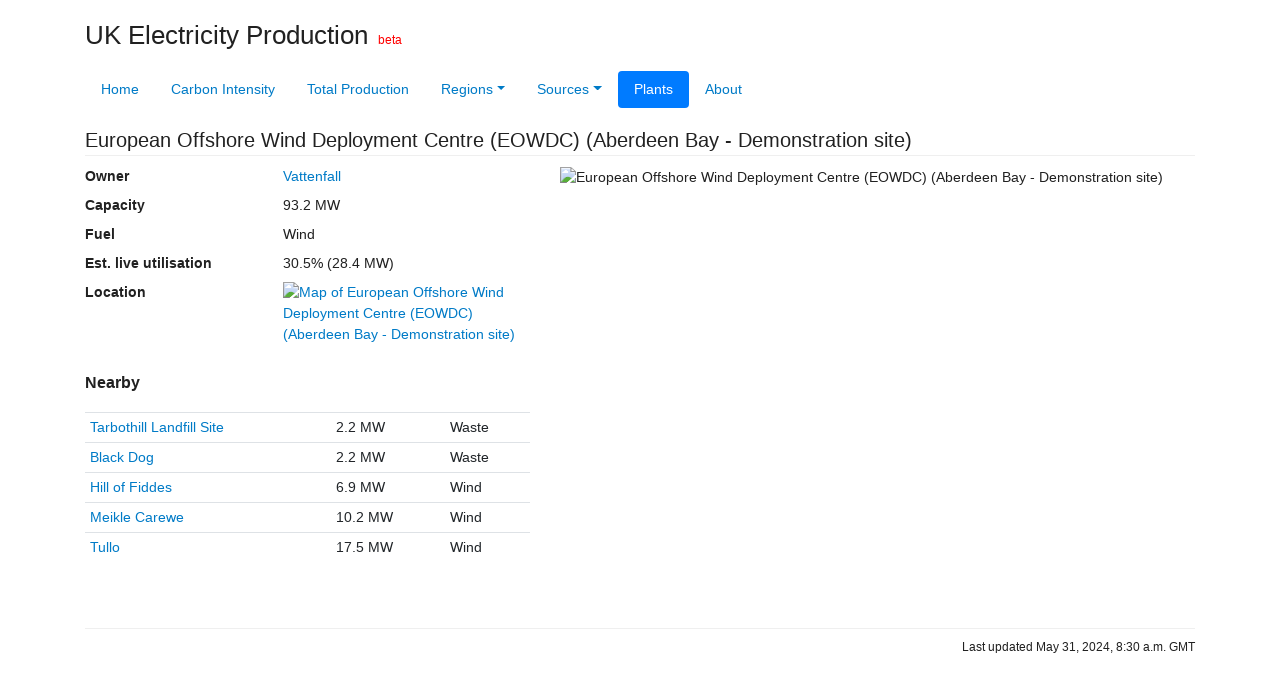

--- FILE ---
content_type: text/html; charset=utf-8
request_url: https://electricityproduction.uk/plant/GBR2001029/
body_size: 2445
content:
<!DOCTYPE html><html lang="en"><head><meta charset="utf-8"><meta name="viewport" content="width=device-width, initial-scale=1, shrink-to-fit=no"><link rel="preconnect" href="https://fonts.gstatic.com/" crossorigin><link rel="stylesheet" href="https://cdnjs.cloudflare.com/ajax/libs/twitter-bootstrap/4.3.1/css/bootstrap.min.css" integrity="sha256-YLGeXaapI0/5IgZopewRJcFXomhRMlYYjugPLSyNjTY=" crossorigin="anonymous" /><link rel="stylesheet" href="https://fonts.googleapis.com/css?family=Roboto"><link rel="stylesheet" href="/static/css/ep.css"><title>European Offshore Wind Deployment Centre (EOWDC) (Aberdeen Bay - Demonstration site) - UK Electricity Production</title><link rel="icon" type="image/png" sizes="32x32" href="/static/img/favicon-32x32.png"><link rel="icon" type="image/png" sizes="96x96" href="/static/img/favicon-96x96.png"><link rel="icon" type="image/png" sizes="16x16" href="/static/img/favicon-16x16.png"><meta name="theme-color" content="#E7C041"><meta property="og:title" content="European Offshore Wind Deployment Centre (EOWDC) (Aberdeen Bay - Demonstration site) - UK Electricity Production"><meta property="og:site_name" content="UK Electricity Production"><meta property="og:locale" content="en_UK"><meta name="twitter:card" content="summary"><meta name="twitter:site" content="@uk_electricity"><link rel="alternate" type="application/rss+xml" href="/rss.xml"><meta name="description" content="European Offshore Wind Deployment Centre (EOWDC) (Aberdeen Bay - Demonstration site), Vattenfall"><meta name="geo.placename" content="European Offshore Wind Deployment Centre (EOWDC) (Aberdeen Bay - Demonstration site)"><meta name="geo.position" content="57.1462;-2.0728"><meta property="place:location:latitude" content="57.1462"><meta property="place:location:longitude" content="-2.0728"><meta name="ICBM" content="57.1462,-2.0728"><meta property="og:type" content="place"><meta property="og:image" content="https://electricityproduction.uk/plant/GBR2001029/photo.png"><meta property="og:image:alt" content="European Offshore Wind Deployment Centre (EOWDC) (Aberdeen Bay - Demonstration site)"><meta property="og:description" content="European Offshore Wind Deployment Centre (EOWDC) (Aberdeen Bay - Demonstration site), Vattenfall"><meta name="geo.region" content="GB"><script defer data-domain="electricityproduction.uk" src="https://plausible.io/js/plausible.js"></script></head><body data-instant-allow-query-string><div class="container"><h1><a href="/">
      
      UK Electricity Production
      
        </a></h1><span class="beta">beta</span><nav><ul class="main-nav nav nav-pills bg-faded"><li class="nav-item"><a class="nav-link" href="/">Home</a></li><li class="nav-item"><a class="nav-link" href="/carbon-intensity/">Carbon Intensity</a></li><li class="nav-item"><a class="nav-link" href="/total/">Total Production</a></li><li class="nav-item dropdown"><a class="nav-link dropdown-toggle" data-toggle="dropdown" href="/regions/" role="button" aria-haspopup="true" aria-expanded="false">Regions</a><div class="dropdown-menu"><a class="dropdown-item" href="/regions/">All Regions</a><div class="dropdown-divider"></div><a class="dropdown-item" href="/in/england/">England</a><a class="dropdown-item" href="/in/scotland/">Scotland</a><a class="dropdown-item" href="/in/wales/">Wales</a><div class="dropdown-divider"></div><a class="dropdown-item" href="/in/north-scotland/">North Scotland</a><a class="dropdown-item" href="/in/south-scotland/">South Scotland</a><a class="dropdown-item" href="/in/north-west-england/">North West England</a><a class="dropdown-item" href="/in/north-east-england/">North East England</a><a class="dropdown-item" href="/in/yorkshire/">Yorkshire</a><a class="dropdown-item" href="/in/north-wales-merseyside/">North Wales &amp; Merseyside</a><a class="dropdown-item" href="/in/south-wales/">South Wales</a><a class="dropdown-item" href="/in/west-midlands/">West Midlands</a><a class="dropdown-item" href="/in/east-midlands/">East Midlands</a><a class="dropdown-item" href="/in/east-england/">East England</a><a class="dropdown-item" href="/in/south-west-england/">South West England</a><a class="dropdown-item" href="/in/south-england/">South England</a><a class="dropdown-item" href="/in/london/">London</a><a class="dropdown-item" href="/in/south-east-england/">South East England</a></div></li><li class="nav-item dropdown"><a class="nav-link dropdown-toggle" data-toggle="dropdown" href="/from/all-sources/" role="button" aria-haspopup="true" aria-expanded="false">Sources</a><div class="dropdown-menu"><a class="dropdown-item" href="/from/all-sourcetypes/">All Source Types</a><a class="dropdown-item dropdown-item-nested" href="/from/renewables/">Renewables</a><a class="dropdown-item dropdown-item-nested" href="/from/low-carbon/">Low Carbon</a><a class="dropdown-item dropdown-item-nested" href="/from/fossil-fuels/">Fossil Fuels</a><a class="dropdown-item dropdown-item-nested" href="/from/interconnects/">Interconnects</a><div class="dropdown-divider"></div><a class="dropdown-item" href="/from/all-sources/">All Sources</a><a class="dropdown-item dropdown-item-nested" href="/from/biomass/">Biomass</a><a class="dropdown-item dropdown-item-nested" href="/from/ccgt/">CCGT (Gas)</a><a class="dropdown-item dropdown-item-nested" href="/from/coal/">Coal</a><a class="dropdown-item dropdown-item-nested" href="/from/hydroelectric/">Hydroelectric</a><a class="dropdown-item dropdown-item-nested" href="/from/nuclear/">Nuclear</a><a class="dropdown-item dropdown-item-nested" href="/from/ocgt/">OCGT (Gas)</a><a class="dropdown-item dropdown-item-nested" href="/from/pumped-storage/">Pumped Storage</a><a class="dropdown-item dropdown-item-nested" href="/from/solar/">Solar</a><a class="dropdown-item dropdown-item-nested" href="/from/wind/">Wind</a></div></li><li class="nav-item"><a class="nav-link active" href="/plant/">Plants</a></li><li class="nav-item"><a class="nav-link" href="/about/">About</a></li></ul></nav><h2>
    European Offshore Wind Deployment Centre (EOWDC) (Aberdeen Bay - Demonstration site)
  </h2><div class="row"><div class="col-sm-5"><dl class="row"><dt class="col-sm-5">Owner</dt><dd class="col-sm-7"><a href="/plant/owner/vattenfall/">Vattenfall</a></dd><dt class="col-sm-5">Capacity</dt><dd class="col-sm-7">93.2 MW</dd><dt class="col-sm-5">Fuel</dt><dd class="col-sm-7">Wind</dd><dt class="col-sm-5">Est. live utilisation</dt><dd class="col-sm-7">30.5% (28.4 MW)</dd><dt class="col-sm-5">Location</dt><dd class="col-sm-7"><a href="https://www.google.co.uk/maps/?q=57.1462,-2.0728"><img class="plant-locationmap" src="https://maps.googleapis.com/maps/api/staticmap?center=55.5,-4&amp;zoom=4&amp;size=250x350&amp;maptype=terrain&amp;format=png&amp;visual_refresh=true&amp;key=AIzaSyAyeRIfEOZenxIew6fSIQjl0AF0q1qIXoQ&amp;markers=size:mid%7Ccolor:0xff0000%7Clabel:%7C57.1462,-2.0728" srcset="https://maps.googleapis.com/maps/api/staticmap?center=55.5,-4&amp;zoom=4&amp;size=250x350&amp;maptype=terrain&amp;format=png&amp;visual_refresh=true&amp;key=AIzaSyAyeRIfEOZenxIew6fSIQjl0AF0q1qIXoQ&amp;markers=size:mid%7Ccolor:0xff0000%7Clabel:%7C57.1462,-2.0728 1x, https://maps.googleapis.com/maps/api/staticmap?center=55.5,-4&amp;zoom=4&amp;size=250x350&amp;maptype=terrain&amp;format=png&amp;visual_refresh=true&amp;key=AIzaSyAyeRIfEOZenxIew6fSIQjl0AF0q1qIXoQ&amp;markers=size:mid%7Ccolor:0xff0000%7Clabel:%7C57.1462,-2.0728&amp;scale=2 2x" alt="Map of European Offshore Wind Deployment Centre (EOWDC) (Aberdeen Bay - Demonstration site)" loading="lazy"></a></dd></dl><h3>Nearby</h3><table class="table table-sm"><tr><td><a href="/plant/GBR0000691/">Tarbothill Landfill Site</a></td><td>2.2 MW</td><td>Waste</td></tr><tr><td><a href="/plant/GBR0000629/">Black Dog</a></td><td>2.2 MW</td><td>Waste</td></tr><tr><td><a href="/plant/GBR0003968/">Hill of Fiddes</a></td><td>6.9 MW</td><td>Wind</td></tr><tr><td><a href="/plant/GBR0004109/">Meikle Carewe</a></td><td>10.2 MW</td><td>Wind</td></tr><tr><td><a href="/plant/GBR0003190/">Tullo</a></td><td>17.5 MW</td><td>Wind</td></tr></table></div><div class="col-sm-7"><img class="plant-photo" src="https://maps.googleapis.com/maps/api/staticmap?center=57.1462,-2.0728&amp;zoom=10&amp;size=640x640&amp;maptype=satellite&amp;format=png&amp;visual_refresh=true&amp;key=AIzaSyAyeRIfEOZenxIew6fSIQjl0AF0q1qIXoQ" srcset="https://maps.googleapis.com/maps/api/staticmap?center=57.1462,-2.0728&amp;zoom=10&amp;size=640x640&amp;maptype=satellite&amp;format=png&amp;visual_refresh=true&amp;key=AIzaSyAyeRIfEOZenxIew6fSIQjl0AF0q1qIXoQ 1x, https://maps.googleapis.com/maps/api/staticmap?center=57.1462,-2.0728&amp;zoom=10&amp;size=640x640&amp;maptype=satellite&amp;format=png&amp;visual_refresh=true&amp;key=AIzaSyAyeRIfEOZenxIew6fSIQjl0AF0q1qIXoQ&amp;scale=2 2x" alt="European Offshore Wind Deployment Centre (EOWDC) (Aberdeen Bay - Demonstration site)"></div></div><footer><p class="text-right">Last updated May 31, 2024, 8:30 a.m. GMT</p></footer></div><script src="https://cdnjs.cloudflare.com/ajax/libs/jquery/3.2.1/jquery.min.js" integrity="sha384-xBuQ/xzmlsLoJpyjoggmTEz8OWUFM0/RC5BsqQBDX2v5cMvDHcMakNTNrHIW2I5f" crossorigin="anonymous"></script><script src="https://cdnjs.cloudflare.com/ajax/libs/popper.js/1.12.9/umd/popper.min.js" integrity="sha384-ApNbgh9B+Y1QKtv3Rn7W3mgPxhU9K/ScQsAP7hUibX39j7fakFPskvXusvfa0b4Q" crossorigin="anonymous"></script><script src="https://cdnjs.cloudflare.com/ajax/libs/twitter-bootstrap/4.3.1/js/bootstrap.min.js" integrity="sha256-CjSoeELFOcH0/uxWu6mC/Vlrc1AARqbm/jiiImDGV3s=" crossorigin="anonymous"></script><script src="https://www.gstatic.com/charts/loader.js"></script><script src="//instant.page/5.1.1" type="module" integrity="sha384-MWfCL6g1OTGsbSwfuMHc8+8J2u71/LA8dzlIN3ycajckxuZZmF+DNjdm7O6H3PSq"></script><script src="https://cdnjs.cloudflare.com/ajax/libs/picturefill/3.0.3/picturefill.min.js" integrity="sha384-ZJsVW8YHHxQHJ+SJDncpN90d0EfAhPP+yA94n+EhSRzhcxfo84yMnNk+v37RGlWR" crossorigin="anonymous"></script><script async src="https://www.googletagmanager.com/gtag/js?id=UA-89150280-2"></script><script>
    window.dataLayer = window.dataLayer || [];
    function gtag(){dataLayer.push(arguments);}
    gtag('js', new Date());
    gtag('config', 'UA-89150280-2');
  </script></body></html>
